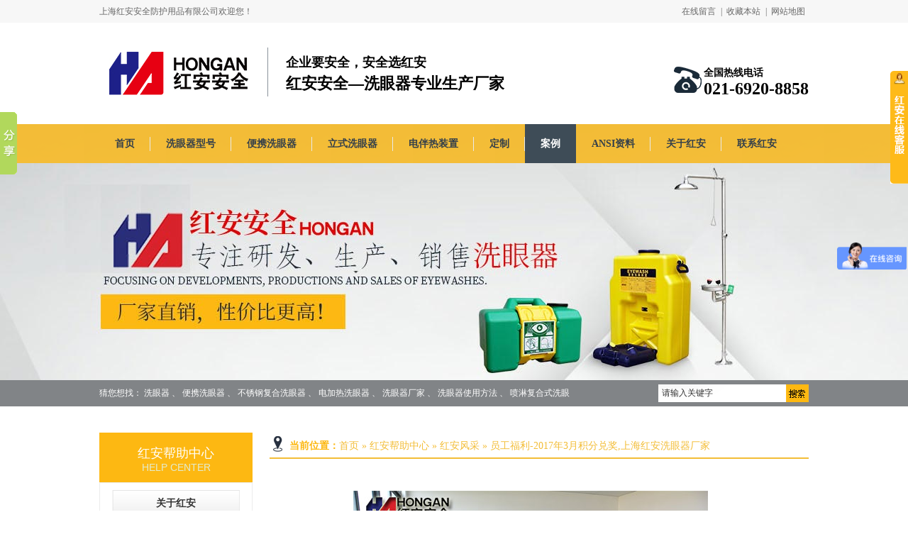

--- FILE ---
content_type: text/html
request_url: http://www.shhaxyq.com/hafc/ygfl2017n3.html
body_size: 14927
content:
<!DOCTYPE html PUBLIC "-//W3C//DTD XHTML 1.0 Transitional//EN" "http://www.w3.org/TR/xhtml1/DTD/xhtml1-transitional.dtd">
<html xmlns="http://www.w3.org/1999/xhtml" dir="ltr" lang="zh-CN" xml:lang="zh-CN">
<head>
    <meta http-equiv="Content-Type" content="text/html; charset=utf-8" />
    <meta http-equiv="X-UA-Compatible" content="IE=EmulateIE7" />
    <title>2017年3月员工福利-积分兑奖,上海红安洗眼器厂家</title>
    <meta name="keywords" content="员工福利,洗眼器厂家福利,厂家福利" />
    <meta name="description" content="【上海红安安全防护用品有限公司】是专业的洗眼器生产厂家,每个月份总公司都会按照员工的服务表现和整体的加分给予兑奖！" /><script src="/JS/MobileRewrite.js" type="text/javascript"></script><script  type="text/javascript">uaredirect("/Mobile/Mhelps/ygfl2017n3.html");</script>
        <link key="resetcommon" href="http://www.shhaxyq.com/Skins/Default/resetcommon.css" rel="stylesheet" type="text/css" />
        <link key="style" href="http://www.shhaxyq.com/Skins/Default/Style.css" rel="stylesheet" type="text/css" />
            <script type="text/javascript" key="NSW_Details" src="http://www.shhaxyq.com/JS/NSW_Details.js"></script>
    <meta name="baidu-site-verification" content="lrf7vveN2m" /></head>
<body Style="-moz-user-select: none;" oncontextmenu="return false" ondragstart="return false" onselectstart ="return false" onselect="document.selection.empty()" oncopy="document.selection.empty()" onbeforecopy="return false" onmouseup="document.selection.empty()">
<div class="t_bg">
  <div class="header">
    <div class="h_top"> <i>上海红安安全防护用品有限公司欢迎您！</i>
      <p>
      <a href="/help/leaveword.aspx" title="在线留言" target="_blank">在线留言</a> | 
      <a href="javascript:void(0);" onclick="javascript:addBookmark(this)" title="收藏本站">收藏本站</a> | 
      <a href="/Sitemap.html" title="网站地图" target="_blank">网站地图</a></p>
    </div>
    <div class="h_con">
      <h1><a href="http://www.shhaxyq.com/" title="上海红安安全防护用品有限公司"><img src="/uploadfiles/pictures/setting/20151021095926_2078.jpg" alt="上海红安安全防护用品有限公司" title="上海红安安全防护用品有限公司" /></a></h1>
<meta name="baidu-site-verification" content="EOegACdSrl" />
      <div class="h_bt fl">企业要安全，安全选红安 <span>红安安全—洗眼器专业生产厂家</span></div>
      <div class="h_pho fr"> 全国热线电话<span>021-6920-8858</span></div>
    </div>
    <div class="h_nav">
    <ul><li><a href="http://www.shhaxyq.com/" title="首页" >首页</a></li><li><a href="http://www.shhaxyq.com/aksf.html" title="洗眼器型号" >洗眼器型号</a></li><li><a href="http://www.shhaxyq.com/bxsxyq.html" title="便携洗眼器" >便携洗眼器</a></li><li><a href="http://www.shhaxyq.com/lsxyq.html" title="立式洗眼器" >立式洗眼器</a></li><li><a href="http://www.shhaxyq.com/dbrxyq.html" title="电伴热装置" >电伴热装置</a></li><li><a href="http://www.shhaxyq.com/xyqdz.html" title="定制" >定制</a></li><li><a href="http://www.shhaxyq.com/hyal.html" title="案例" >案例</a></li><li><a href="http://www.shhaxyq.com/hadt.html" title="ANSI资料" >ANSI资料</a></li><li><a href="http://www.shhaxyq.com/gyha/gyha.html" title="关于红安" >关于红安</a></li><li><a href="http://www.shhaxyq.com/xiyanqilx.html" title="联系红安" >联系红安</a></li></ul>
    </div>
  </div>
</div>
<!--搜索-->

<div class="s_bg">
  <div class="h_ser">
    <p>猜您想找：<a href="/" title="洗眼器">洗眼器</a>、<a href="/bxsxyq.html" title="便携洗眼器">便携洗眼器</a>、<a href="/fhsxyq.html" title="不锈钢复合洗眼器">不锈钢复合洗眼器</a>、<a href="/Products/djrxyzz.html" title="电加热洗眼器">电加热洗眼器</a>、<a href="/" title="洗眼器厂家">洗眼器厂家</a>、<a href="/Article/xyqsyffdqg.html" title="洗眼器使用方法">洗眼器使用方法</a>、<a href="/fhsxyq.html" title="喷淋复合式洗眼器">喷淋复合式洗眼器</a>、<a href="/xyqdz.html" title="定制洗眼器">定制洗眼器</a></p>
    <div class="s_inp fr">
      <input type="text" class="inp01 fl" value="请输入关键字" id="seachkeywords" onfocus="this.value=''"  />
      <input type="image" src="/Skins/Default/Img/Common/s_ss.gif" class="fl" id="sousuo" style="cursor:pointer;"  />
    </div>
  </div>
</div>
<script type="text/javascript">
    $(".h_nav ul").find("li:last").addClass("nobor01");
    initCommonHeader();
    var MARK = "help";
    var SID = "0001,0010";
</script>

<script>
var _hmt = _hmt || [];
(function() {
var hm = document.createElement("script");
hm.src = "https://hm.baidu.com/hm.js?8ad34ba5dd4c0470ba8705ad32e85657";
var s = document.getElementsByTagName("script")[0];
s.parentNode.insertBefore(hm, s);
})();
</script><script type="text/javascript">
    var OBJ_TITLE = "员工福利-2017年3月积分兑奖,上海红安洗眼器厂家";
    var OBJ_ID = "51";
    var SID = "0001,0010";
</script>

<div class="topadcs"><a class="fullad" href="/product/" title="立式洗眼器" style="background:url(/uploadfiles/pictures/others/20181026153156_5691.jpg) no-repeat center top;"></a></div>
<div class="content">
    <div class="right">
        <div class="righttop"></div>
        <div class="plc">
            <span class="red_x">当前位置：</span><a href="http://www.shhaxyq.com/" title="首页">首页</a> &raquo; <a href="http://www.shhaxyq.com/help/" title="红安帮助中心">红安帮助中心</a> &raquo; <a href="http://www.shhaxyq.com/hafc.html" title="红安风采">红安风采</a> &raquo; <a href="http://www.shhaxyq.com/hafc/ygfl2017n3.html" title="员工福利-2017年3月积分兑奖,上海红安洗眼器厂家">员工福利-2017年3月积分兑奖,上海红安洗眼器厂家</a>
        </div>
        <div class="rightbot"></div>
        <div class="righttop"></div>
        <div class="right_main">
            <div class="agent_con">
                <div class="age_li_about">
                    <p style="text-align: center; ">
	<img src="/uploadfiles/pictures/help/20170307170510_2838.jpg" title="红安洗眼器厂家员工福利" alt="红安洗眼器厂家员工福利" width="500" height="300" align="" /> 
</p>
<p style="text-align: center; ">
	<span style="white-space: nowrap;">员工福利-2017年3月积分兑奖,上海红安<a href="/" class='con_kwd' title="洗眼器">洗眼器</a>厂家</span> 
</p>
<p style="text-align: center; ">
	<span style="white-space: nowrap;"><img src="/uploadfiles/pictures/help/20170307171242_2867.jpg" title="红安洗眼器厂家员工福利 2" alt="红安洗眼器厂家员工福利 2" /><br />
</span> 
</p>
<p style="text-align: left;">
	<span style="white-space: nowrap;">【上海红安安全防护用品有限公司】是专业的<a href="/" class='con_kwd' title="洗眼器">洗眼器</a>生产厂家,每个月份总公司都会按照员工的服务表现和整体的加分给予兑奖！</span> 
</p>
                </div>
                <div class="clear"></div>
                <div class="age_con_key">
                    <div class="rt_bot_line"></div>
                    <div class="age_con_key2">访问量：<span id="cntrHits">-</span></div>
                    <div class="age_con_key1"><span>此文关键词：</span><a target='_blank' href="/Search/Index.aspx?kwd=%e5%91%98%e5%b7%a5%e7%a6%8f%e5%88%a9">员工福利</a> <a target='_blank' href="/Search/Index.aspx?kwd=%e6%b4%97%e7%9c%bc%e5%99%a8%e5%8e%82%e5%ae%b6%e7%a6%8f%e5%88%a9">洗眼器厂家福利</a> <a target='_blank' href="/Search/Index.aspx?kwd=%e5%8e%82%e5%ae%b6%e7%a6%8f%e5%88%a9">厂家福利</a> </div>
                </div>
            </div>
        </div>
        <div class="rightbot"></div>
    </div>
    <div class="left">
<div class="leib2">
    <div class="tit">
        红安帮助中心
        <i>Help Center</i>
    </div>
    <div class="nr">
                    <h3 sid='0001,0008'><a href="http://www.shhaxyq.com/gyha.html" title="关于红安">关于红安</a></h3>
                                            <h3 sid='0001,0009'><a href="http://www.shhaxyq.com/ryzz.html" title="荣誉资质">荣誉资质</a></h3>
                                            <h3 sid='0001,0010'><a href="http://www.shhaxyq.com/hafc.html" title="红安风采">红安风采</a></h3>
                                            <h3 sid='0001,0011'><a href="http://www.shhaxyq.com/xyqdz.html" title="洗眼器定制">洗眼器定制</a></h3>
                                            <h3 sid='0001,0012'><a href="/pfdl.html" title="批发代理">批发代理</a></h3>
                                            <h3 sid='0001,0013'><a href="http://www.shhaxyq.com/xiyanqilx.html" title="联系红安">联系红安</a></h3>
                                            <h3 sid='0001,0014'><a href="/help/leaveword.aspx" title="在线留言">在线留言</a></h3>
                                            <h3 sid='0001,0015'><a href="http://www.shhaxyq.com/gcwj.html" title="工厂外景">工厂外景</a></h3>
                                    </div>
</div>
<div class="leftlx">
        <h5>联系红安</h5>
        <div class="phone">
            <img src="/Skins/Default/Img/Index/lx_tel.gif">
            <span>咨询热线：</span>
            <p>021-6920-8858</p>
        </div>
       <p><span>传真：</span>021-6920-8858</p>
<p><span>QQ：</span>2731037551</p>
<p><span>邮箱：</span>Hongansh@163.com</p>
        <p><span>地址：</span>上海市松江区小昆山镇鼎源路工业园区</p>
<div class="clear"></div>
    </div></div>
    <div class="clear"></div>
</div>
<!--content:end-->
<script type="text/javascript">
    helpLoad();
</script>
<div class="f_bg">
  <div class=" footer">
	<div class="f_nav"> 
     <a href="http://www.shhaxyq.com/Search/Index.aspx?objtype=product&kwd=%E9%98%B2%E5%86%BB%E6%B4%97%E7%9C%BC%E5%99%A8" title="防冻洗眼器" >防冻洗眼器</a> | <a href="http://www.shhaxyq.com/fhsxyq.html" title="复合式洗眼器" >复合式洗眼器</a> | <a href="http://www.shhaxyq.com/Search/Index.aspx?objtype=product&kwd=%E7%94%B5%E4%BC%B4%E7%83%AD%E6%B4%97%E7%9C%BC%E5%99%A8" title="电伴热洗眼器" >电伴热洗眼器</a> | <a href="http://www.shhaxyq.com/bxsxyq.html" title="便携式洗眼器" >便携式洗眼器</a> | <a href="http://www.shhaxyq.com/lsxyq.html" title="立式洗眼器" >立式洗眼器</a> | <a href="http://www.shhaxyq.com/Sitemap.html" title="网站地图" >网站地图</a> | <a href="http://www.shhaxyq.com/pfdl.html" title="批发代理" >批发代理</a> | <a href="http://www.shhaxyq.com/help/leaveword.aspx" title="在线留言" >在线留言</a>
    </div>
    <div class="f_con">
      <div class="f_img fl"><a href="/" title="红安"><img src="http://www.shhaxyq.com/uploadfiles/pictures/setting/20151119170806_2316.jpg" alt="红安" title="红安" /></a></div>
      <div class="f_p fl">
      	<i></i>
        <p>上海红安安全防护用品有限公司 <br />
 <a href="http://www.beian.miit.gov.cn/" title="沪ICP备09053999号" rel="nofollow" target="_blank"><em>沪ICP备09053999号</em></a><br />
          地址：上海市松江区小昆山镇工业园区 <br />
          联系电话：021-6920-8858<br />
          E-mail：Hongansh@163.com <br />
          &nbsp;&nbsp;&nbsp;&nbsp;&nbsp;网站版权注 仿冒必究！<br />
 <a href="http://218.242.124.22:8081/businessCheck/verifKey.do?showType=extShow&serial=9031000020180611151656000002615768-SAIC_SHOW_310000-20190325170333972643&signData=MEUCID49xxrVBVecIsT7/3rQQQ5NKX0FtgnF0dB7GHA5t8/GAiEAx2T5+Bg4vicOmyRA1IR5Q/WFzpdh7fFQ0QfFz43htVI=" title="电子营业执照" rel="nofollow" target="_blank"><img src="/uploadfiles/pictures/qyxx/20190326160938_1317.png" alt="电子营业执照" /><em>电子营业执照</em></a><br />
<a href="http://www.beian.gov.cn/portal/registerSystemInfo?recordcode=31011702005235" title="沪公网安备 31011702005235号" rel="nofollow" target="_blank"><img src="/uploadfiles/pictures/qyxx/20190326155506_6142.png" alt="沪公网安备 31011702005235号" /><em>沪公网安备 31011702005235号</em></a>
</p>
      </div>
      <div class="f_img02 fl">
      <a href="/" title="官方微信"><img src="http://www.shhaxyq.com/uploadfiles/pictures/setting/20151119170717_2249.jpg" alt="官方微信" /><em>官方微信</em></a>
      <a href="/" title="官方手机网站"><img src="/Skins/Default/Img/Common/f_pic02.jpg" alt="官方手机网站" /><em>官方手机网站</em></a>
      </div>
    </div>
  </div>
</div>



 <!--[if IE 6]>
<script src="/JS/DD_belatedPNG_0.0.8a.js" type="text/javascript"> </script>
<script type="text/javascript">
   DD_belatedPNG.fix('*');
</script>
<![endif]-->
<script src="/JS/rollup.min.js" type="text/javascript"></script>
<script type="text/javascript">
    window._bd_share_config = { "common": { "bdSnsKey": {}, "bdText": "", "bdMini": "2", "bdMiniList": false, "bdPic": "", "bdStyle": "0", "bdSize": "16" }, "slide": { "type": "slide", "bdImg": "1", "bdPos": "left", "bdTop": "100" }, "share": [{ "tag": "share_1", "bdSize": 16 }, { "tag": "share_2", "bdSize": 32}]}; with (document) 0[(getElementsByTagName('head')[0] || body).appendChild(createElement('script')).src = 'http://bdimg.share.baidu.com/static/api/js/share.js?cdnversion=' + ~(-new Date() / 36e5)];
</script>
<script type="text/javascript">
    $("div.s_bg").insertAfter("div.topadcs");
</script>
<script>

(function(){

    var bp = document.createElement('script');

    bp.src = '//push.zhanzhang.baidu.com/push.js';

    var s = document.getElementsByTagName("script")[0];

    s.parentNode.insertBefore(bp, s);

})();

</script>
<script>
var _hmt = _hmt || [];
(function() {
  var hm = document.createElement("script");
  hm.src = "https://hm.baidu.com/hm.js?691ace48fd95f1c4e30d7d65aee1a258";
  var s = document.getElementsByTagName("script")[0]; 
  s.parentNode.insertBefore(hm, s);
})();
</script>
<!-- Start Alexa Certify Javascript -->
<script type="text/javascript">
_atrk_opts = { atrk_acct:"/74Rm1a4KM+26C", domain:"shhaxyq.com",dynamic: true};
(function() { var as = document.createElement('script'); as.type = 'text/javascript'; as.async = true; as.src = "https://d31qbv1cthcecs.cloudfront.net/atrk.js"; var s = document.getElementsByTagName('script')[0];s.parentNode.insertBefore(as, s); })();
</script>
<noscript><img src="https://d5nxst8fruw4z.cloudfront.net/atrk.gif?account=/74Rm1a4KM+26C" style="display:none" height="1" width="1" alt="" /></noscript>
<!-- End Alexa Certify Javascript --></body></html>

--- FILE ---
content_type: text/css
request_url: http://www.shhaxyq.com/Skins/Default/resetcommon.css
body_size: 10844
content:
@charset "utf-8";
html{color:#000;background:#FFF; }
body { color:#666;font:12px/1.231 arial,helvetica,clean,sans-serif,"Microsoft YaHei";} /*网站字体颜色*/
body,div,dl,dt,dd,ul,ol,li,h1,h2,h3,h4,h5,h6,pre,code,form,fieldset,legend,input,button,textarea,p,blockquote,th,td{margin:0;padding:0; font-family:"Microsoft YaHei";}
table{border-collapse:collapse;border-spacing:0;}
fieldset,img{border:0;}
address,caption,cite,code,dfn,em,th,var,optgroup{font-style:inherit;font-weight:inherit;}
del,ins{text-decoration:none;}
li{list-style:none;}
caption,th{text-align:left;}
q:before,q:after{content:'';}
abbr,acronym{border:0;font-variant:normal;}
sup{vertical-align:baseline;}
sub{vertical-align:baseline;} 
input,button,textarea,select,optgroup,option{font-family:inherit;font-size:inherit;font-style:inherit;font-weight:inherit;}
input,button,textarea,select{*font-size:100%;}
input,select{vertical-align:middle;}
body{font:12px/1.231 arial,helvetica,clean,sans-serif;}
select,input,button,textarea,button{font:99% arial,helvetica,clean,sans-serif;}
table{font-size:inherit;font:100%; border-collapse:collapse;}
pre,code,kbd,samp,tt{font-family:monospace;*font-size:108%;line-height:100%;}
/*title*/
h1 { font-size:32px;}
h2 { font-size:26px;}
h3 { font-size:20px;}
h4 { font-size:14px;}
h5 { font-size:12px;}
h6 { font-size:10px;}

.mt10{ margin-top:10px;}

a { color:#666; text-decoration:none; font-family:"Microsoft YaHei";}  /*for ie f6n.net*/
a:focus{outline:0;} /*for ff f6n.net*/
a:hover { text-decoration: none;}
.vam { vertical-align:middle;}
.clear{clear:both; height:0; line-height:0; font-size:0;}
p{ word-spacing:-1.5px; font-family:"Microsoft YaHei";}
.tr { text-align:right;}
.tl { text-align:left;}
.center { text-align:center;}
.fl { float:left;}
.fr { float:right;}
.pa{ position:absolute;}
.pr{ position:relative}
i,em { font-style:normal; font-family:"Microsoft YaHei";}
/* -- 购物车外部框架 -- */
.cart_header , .cart_content , .cart_footer { width:760px; margin:0 auto;}


/* -- 页面整体布局 -- */
.header , .content , .footer { width:1000px; margin:0 auto;  }
.left,.leftr{ width:216px; float:left; overflow:hidden;}
.leftr{ float:left;}
.left2 { width:670px; float:left; overflow:hidden;}
.left3 { width:754px; float:left; overflow:hidden; color:#666;}
.lefttop { background:url(Img/left_top_img.gif) no-repeat; height:3px; font-size:0; overflow:hidden; margin-top:10px;}
.left2top { background:url(Img/left2_top_img.gif) no-repeat; height:3px; font-size:0; overflow:hidden;}
.leftbot { background:url(Img/left_bot_img.gif) no-repeat; height:3px; font-size:0; overflow:hidden;  margin-bottom:10px;}
.left2bot { background:url(Img/right_bot2_img.gif) no-repeat; height:3px; font-size:0; overflow:hidden; margin-bottom:10px; }

.right,.rightl{ width:760px; float:right; display:inline;overflow:hidden;}
.rightl{ float:right;}
.right2 { width:275px;  float:right; overflow:hidden;}
.right3 { width:201px; float:right; overflow:hidden; color:#666;}
.righttop {  font-size:0; overflow:hidden;}
.right2top { background:url(Img/right2_top_img.gif) no-repeat; height:3px; font-size:0; overflow:hidden;}
.rightbot {font-size:0; overflow:hidden; margin-bottom:10px;}
.right2bot { background:url(Img/left_bot2_img.gif) no-repeat; height:3px; font-size:0; overflow:hidden; margin-bottom:10px;}

.right_main { width:735px; padding-bottom:15px; overflow:hidden; }
.right2_main { width:273px; padding-bottom:15px; overflow:hidden;}
.left2_main { width:668px;  padding-bottom:15px; overflow:hidden;}

.h_nav li a:-webkit-any-link{ display:block;}

/*头部开始*/
.t_bg { background:url(Img/Common/t_bg.gif) repeat-x center 0; height:230px;overflow:hidden;}

.h_top { height:32px; line-height:32px; overflow:hidden;}
.h_top i{ float:left;}
.h_top p { float: right;}
.h_top p a { padding:0 5px;}

.h_con { height:143px; width:1000px; overflow:hidden}
.h_con h1 { padding:41px 0 0 14px; float:left;}
.h_bt {  font-size:18px; color:#000; font-weight:bold; padding:10px 0 0 25px; margin:35px 0 0 27px; border-left:solid 1px #8a929a;}
.h_bt span { display:block; font-size:22px; padding:5px 0;}
.h_pho { margin-top:62px; font-size:14px; color:#000; font-weight:bold; background:url(Img/Common/h_dh.gif) no-repeat left 0; padding-left:42px;}
.h_pho span { color:#000; font-size:24px; display:block;}

.h_nav { height:55px; line-height:55px; }
.h_nav ul li { float:left; background:url(Img/Common/n_bor.gif) no-repeat right center; display:inline}
.h_nav ul .nobor01 { background:none;}
.h_nav ul li a { display:inline-block; padding:0 22px; color:#35404a; font-size:14px; font-weight:bold;}
.h_nav ul li a:hover,.h_nav ul .cur a {  background:#3e4c57; color:#fff; }

.s_bg { background:#818487; height:37px; line-height:37px;}
.h_ser { width:1000px; margin:0 auto;}

.s_inp {  margin-top:6px;}
.inp01 { background:url(Img/Common/s_inp.gif) no-repeat; width:170px; height:25px; line-height:25px; padding:0 5px; border:none; float:left; font-size:12px; color:#333; font-family:"Microsoft YaHei";}
.h_ser p { float:left; width:670px; overflow:hidden; color:#fff;}
.h_ser p a { padding:0 3px; color:#fff;}
/*头部结束*/

/*底部开始*/
.f_bg { background: url(Img/Common/f_bg.gif) repeat-x; height:220px;}
.f_nav { display:block; text-align:center; height:44px; line-height:44px; text-align:center; color:#fff;}
.f_nav a { font-size:12px; color:#fff; padding:0 20px;}
.f_img { float:left; padding:63px 55px 0 17px;}
.f_p { color:#333; line-height:23px; padding:0 0 0 60px; margin-top:23px; background:url(Img/Common/f_xx.gif) no-repeat 0 0; position:relative; width:285px;}
.f_p i { display:block; position:absolute; top:92px; left:260px;}
.f_p p a { color:#333;}
.f_p p em { padding:0 20px;}
.f_p p img { padding:0 0 0 10px; float:none;}
.f_img02 { margin:23px 0 0 35px; padding-left:60px; background:url(Img/Common/f_xx.gif) no-repeat 0 0;}
.f_img02 a { display:block; float:left; width:111px; margin-right:20px; text-align:center;}
.f_img02 a em { display:block; font-size:14px; color:#333; padding-top:10px;}

/*底部结束*/

.fullSlide 
{
    
	width:100%;
	position:relative;
	height:500px;
}
.fullSlide .bd {
	margin:0 auto;
	position:relative;
	z-index:0;
	overflow:hidden;
}
.fullSlide .bd ul {
	width:100% !important;
}
.fullSlide .bd li {
	width:100% !important;
	height:500px;
	overflow:hidden;
	text-align:center;
	 background-position:center top;
}
.fullSlide .bd li a {
	display:block;
	height:500px;
}

.fullSlide .hd {
	width:100%;
	position:absolute;
	z-index:1;
	bottom:5px;
	left:0;
	height:30px;
	line-height:30px;
}
.fullSlide .hd ul {
	text-align:center;
}
.fullSlide .hd ul li {
	cursor:pointer;
	display:inline-block;
	*display:inline;
	zoom:1;
	width:100px;
	height:8px;
	margin:0 10px;
	overflow:hidden;
	background:#fff;
	line-height:999px;
}
.fullSlide .hd ul .on {
	background:#F3BD37;
}
.fullSlide .prev,.fullSlide .next {
	display:block;
	position:absolute;
	z-index:1;
	top:50%;
	margin-top:-30px;
	left:5%;
	z-index:1;
	width:40px;
	height:60px;
	cursor:pointer;
	filter:alpha(opacity=50);
	opacity:0.5;
	display:none;
	width:73px; 
	height:73px;
}
.fullSlide .prev
{
      background:url(img/Index/left1s.png) no-repeat;
  }
.fullSlide .next {
	left:auto;
	right:5%;
	background:url(img/Index/right1s.png) no-repeat;
}


/*弹出框*/
#mesbook1_c, #mesbook1{display:none;z-index:1001;width:398px;border:1px solid #ccc;background:#fff; padding-bottom:20px;}
#mesbook1_c div, #mesbook1 div{ border:1px solid #E4E3E3; background:#EBECEB;height:18px; padding:4px .5em 0; margin-bottom:10px;}
#mesbook1_c dl.b1, #mesbook1 dl.b1 { width:370px; margin:0 auto;}
#mesbook1_c dl.b1 dt, #mesbook1 dl.b1 dt { float:left; width:105px; overflow:hidden; }
#mesbook1_c dl.b1 dd, #mesbook1 dl.b1 dd { width:265px; float:right;}
#mesbook1_c #mesbook1_cBtns, #mesbook1 #mesbook1Btns{padding-bottom:10px;}
#mesbook1_c #mesbook1_cBtns input, #mesbook1 #mesbook1Btns input {margin-right:20px;}
.b15 {background: url(/Skins/Default/Img/SkinsVIBtn.jpg) no-repeat; border:0; cursor: pointer; overflow:hidden; }
.b15 { background-position:-79px -650px; width:60px; height:24px; line-height:24px; color:#fff; font-size:14px; font-weight:bold; }


.ImTable *{padding:0px;margin:0px}
.ImTable{border-collapse:collapse;border:none;background:url(/UserControls/im/kefu/bg.gif)}
.ImTable h2{font-size:14px;font-weight:bold;margin-top:5px}
.ImHeader{height:165px;background:url(/UserControls/im/kefu/im_01.gif)}
.ImRow0{background:url(/UserControls/im/kefu/ico_item1.gif) no-repeat;margin:10px 10px 0;height:24px;padding-left:10px;padding-top:4px; }
.ImRow1{background:url(/UserControls/im/kefu/ico_item1.gif) no-repeat;margin:10px 10px 0;height:24px;padding-left:10px;padding-top:4px;}
a.im,a:hover.im{text-decoration:none;height:35px;color:#333; font-size:12px;}
.ImFooter{height:90px;background:url(/UserControls/im/kefu/im_04.jpg) no-repeat; display:inline-block; width:150px;font-family:Arial,Helvetica,sans-serif;}
.ImFooter h5{font-size:14px;font-weight:normal; color:#fff;text-align:center;margin:15px 0 0;font-family:'宋体';}
.ImFooter p{font-size:18px;font-weight:bold;  color:#fff;text-align:center;margin:10px 0;}

/* -- 当前位置 -- */
.topadcs{width:100%; overflow:hidden; text-align:center;margin:0 auto 0; }
.topadcs a img{ width:100%; height:auto; display:block;}
.topadcs a{display:block;margin:0 auto;}
.topadcs a.fullad{ height:306px;}

.plc,.plc2{ background:url(Img/logo_03.png) no-repeat 5px 5px;height:20px;line-height:24px;padding:7px 8px 8px 28px; position:relative; color:#F3BD37; overflow:hidden; font-size:14px; border-bottom:2px solid #F3BD37; padding-bottom:8px; font-family:"Microsoft Yahei","微软雅黑";}
.plc span {}
.plc i,.plc2 i,.plc a{ font-style:normal; font-size:14px; color:#F3BD37;}

.hp_withs{ width:1000px;}

.t_bgnone{position: fixed;top: 20%;_position: absolute;_margin-top:250px;_top: expression(eval(document.documentElement.scrollTop-880));z-index:10; display:none; left:0.2%; _left:0.2%}
.t_bgnone .leib2,.leib{ width:170px;}

.t_bgnone .leib2 .nr ul li {padding-left: 12px;}

/*rollup.css*/
#roll_top,#fall,#ct{position:relative;cursor:pointer;height:41px;width:39px}
#roll_top{background:url(/Skins/Default/Img/top.gif) no-repeat}
#fall{background:url(/Skins/Default/Img/top.gif) no-repeat 0 -80px}
#ct{background:url(/Skins/Default/Img/top.gif) no-repeat 0 -40px}
#roll{display:block;width:15px;margin-right:-520px;position:fixed;right:45%;top:85%;_margin-right:-520px;_position:absolute;_top:expression(eval(document.documentElement.scrollTop+document.documentElement.clientHeight*0.8)); z-index:100;}


--- FILE ---
content_type: application/x-javascript
request_url: http://www.shhaxyq.com/UserControls/Im/im.js?t=0.3444344654874645&_=1768802962304
body_size: 6727
content:
var __oran_top_offset = 0, isIE6;
function __oran_kf_get(elmId) { return document.getElementById(elmId); }
function writeIm(textS) {
    var siteNm = "";
    __oran_top_offset = imInfo.imTop;
    var textCrumbs = textS.split(',');
    if (textCrumbs.length == 0) return;
    if (!imInfo.imCom) { siteNm = "Oran"; } else { siteNm = imInfo.imCom; }
    var rowStr = "<div id='kefubtn' style='text-align:" + imInfo.imPosition + ";cursor:pointer;display:none' ><img alt='打开客服菜单' src='/UserControls/im/kefu/kf-1.gif' onclick='__oran_kf_setKf(1,true)'></div><div id='bodd'><div class='ImHeader' onclick='__oran_kf_setKf(0)' style='cursor:pointer' title='隐藏客服菜单'></div><table class='ImTable' border='0' cellspacing='0' cellpadding='0' width='150'>";
    var online = [0];
    var imName = "qq";
    var altText;
    var imgPath;
    var classIm;
    var thisIm;
    var idCrumbs;
    for (var i = 0; i < textCrumbs.length; ++i) {
        if (textCrumbs[i].indexOf('||') == -1) {
            continue;
        }
        classIm = textCrumbs[i].split('||');
        if (classIm[0]) {
            rowStr += "<tr style='display:none;'><td align='center' valign='middle' height='30'><h2>" + classIm[0] + "</h2><img src='/UserControls/im/kefu/title.gif'></td></tr>";
        }
        idCrumbs = classIm[1].split('|');
        for (var j = 0; j < idCrumbs.length; ++j) {
            thisim = idCrumbs[j].split('$');
            rowStr += "<tr><td><div  class='ImRow" + (j % 2) + "'><a title='" + thisim[2] + "' target='_blank' class='im' href='";
            if (idCrumbs[j].indexOf('@') != -1) {
                rowStr += "msnim:chat?contact=";
                imName = "msn";
            } else if (idCrumbs[j].indexOf('?call') != -1) {
                rowStr += "skype:";
                imName = "skype";
            } else if (idCrumbs[j].indexOf('?ww') != -1) {
                rowStr += "http://amos.alicdn.com/getcid.aw?v=2&site=cntaobao&s=2&groupid=0&charset=utf-8&uid=";
                imName = "ww";
            } else if (idCrumbs[j].indexOf('?ali') != -1) {
                rowStr += "http://amos.alicdn.com/getcid.aw?v=2&site=cnalichn&s=11&groupid=0&charset=utf-8&uid=";
                imName = "ali";
            }
            else {
                rowStr += "http://wpa.qq.com/msgrd?v=3&site=" + siteNm + "&menu=yes&uin=";
                imName = "qq";
            }
            rowStr += thisim[0].replace("?ww", "").replace("?ali", "");
            switch (imName) {
                case "msn": altText = "MSN"; imgPath = "/UserControls/im/kefu/im_msn_online.gif"; break;
                case "qq": altText = "QQ"; imgPath = "http://wpa.qq.com/pa?p=2:" + thisim[0] + ":45"; break;
                case "skype": altText = "Skype"; imgPath = "/UserControls/im/kefu/skype.gif"; break;
                case "ww": altText = "Wangwang"; imgPath = "http://amos.alicdn.com/online.aw?v=2&uid=" + thisim[0].replace("?ww", "") + "&site=cntaobao&s=2&charset=utf-8"; break;
                case "ali": altText = "阿里巴巴"; imgPath = "http://amos.alicdn.com/online.aw?v=2&uid=" + thisim[0].replace("?ali", "") + "&site=cnalichn&s=11&charset=utf-8"; break;
            }
            rowStr += "'><img src='" + imgPath + "' alt='" + altText + "' onload='asdf(this,\"" + altText + "\")' onerror='asdf(this,\"" + altText + "\",true)' style='border:none' align='absmiddle' border='0' /> " + thisim[1] + "</a></div></td></tr>";
        }
    }
    rowStr += "</table><div class='ImFooter' onclick='__oran_kf_setKf(0,true)' style='cursor:pointer' title='隐藏客服菜单'><h5>红安热线电话</h5><p>" + imInfo.imLine + "</p></div></div>";
    $("#divOranIm").html(rowStr).css({ position: getOs(), top: __oran_top_offset }).css(imInfo.imPosition, "0px");
    __oran_kf_setPostion('divOranIm');
}
function __oran_kf_setKf(valtype, writeCookie) {
    if (valtype == 0) {
        __oran_kf_get("bodd").style.display = "none";
        __oran_kf_get("kefubtn").style.display = "";
        __oran_kf_get("divOranIm").style.width = "25px";
        if (writeCookie)
            __oran_kf_setCookie("kefutype", 0);
    } else {
        __oran_kf_get("bodd").style.display = "";
        __oran_kf_get("kefubtn").style.display = "none";
        __oran_kf_get("divOranIm").style.width = "150px";
        if (writeCookie)
            __oran_kf_setCookie("kefutype", 1);
    }
}
function __oran_kf_getPosition() {
    var top = document.documentElement.scrollTop;
    var left = document.documentElement.scrollLeft;
    var height = document.documentElement.clientHeight;
    var width = document.documentElement.clientWidth;
    return { top: top, left: left, height: height, width: width };
}
function __oran_kf_setPostion(objID) {
    var obj = __oran_kf_get(objID);
    window.onscroll = function () {
        var Position = __oran_kf_getPosition();
        obj.style.top = (window.isIE6 ? (Position.top) : 0) + __oran_top_offset + "px";
        obj.style.right = 0;
    };
    var show = true;
    var cookeVal = __oran_kf_getCookie("kefutype");
    if (cookeVal == null || cookeVal == "0") show = false;
    __oran_kf_setKf(show ? 1 : 0, true);
}
function __oran_kf_setCookie(name, value) {
    var Days = 1;
    var exp = new Date();
    exp.setTime(exp.getTime() + Days * 24 * 60 * 60 * 10000);
    document.cookie = name + "=" + escape(value) + ";expires=" + exp.toGMTString() + ";path=/";
}
function __oran_kf_getCookie(name) {
    var arr;
    var rgx = new RegExp("(^| )" + name + "=([^;]*)(;|$)");
    if (arr = document.cookie.match(rgx)) return unescape(arr[2]);
    else return null;
}
function getOs() {
    var OsObject = "";
    if (navigator.userAgent.indexOf("MSIE") > 0) {
        if (isIE6 = navigator.appVersion.split(";")[1].replace(/[ ]/g, "").indexOf("6") > 0)
        { return "absolute"; } else {
            return "fixed";
        }
    }
    if (isFirefox = navigator.userAgent.indexOf("Firefox") > 0) {
        return "fixed";
    }
    if (isSafari = navigator.userAgent.indexOf("Safari") > 0) {
        return "fixed";
    }
    if (isCamino = navigator.userAgent.indexOf("Camino") > 0) {
        return "fixed";
    }
    if (isMozilla = navigator.userAgent.indexOf("Gecko/") > 0) {
        return "absolute";
    } else { return "fixed"; }
}
function asdf(src, a, isError) {
    if (a == "QQ") {
        var impic = new Image();
        impic.src = src.src;
        if (impic.width > 30 || isError) {
            src.src = "/UserControls/IM/kefu/im_qq_offline.gif";
            src.title = "未启用";
        }
        impic = null;
    }
} 

--- FILE ---
content_type: application/x-javascript
request_url: http://www.shhaxyq.com/JS/rollup.min.js
body_size: 8347
content:
var ie6 = ! -[1, ] && !window.XMLHttpRequest;
window.onerror = function () { return false; }
function action() {
    $(document.body).append('<div id="roll" style="display:none;"><div title="回到顶部" id="roll_top"></div></div>');
    $("#roll_top").click(function () {
        $("html,body").animate({
            scrollTop: "0px"
        }, 800)
    });
    $("#ct").click(function () {
        $("html,body").animate({
            scrollTop: $(".ct").offset().top
        }, 800)
    });
    //使用浮动主导航
    //$(document.body).append($("div.header").clone().addClass("h_head_gd").hide());
    var div = $("div.h_head_gd");
    $(window).scroll(function (a) {

        if ($(this).scrollTop() > 260) {
            $("#roll").fadeIn()
        } else {
            $("#roll").fadeOut()
        }

        if ($(this).scrollTop() > 170) {
            div.show()
        } else {
            div.hide()
        }
    }).scroll();
};
//自动加载js执行效果 
if (typeof (console) == "undefined") {
    var console = function () { };
    console.log = function (msg) { }
}
$(function () {
    var FnAndJS = {
        "slide": ["/js/jquery.SuperSlide.2.1.1.js", "slide", function (data, src) {
            var src = jQuery(src);
            if ("slide" in src) {
                src.slide(data || {});
            }
        } ],
        "adgallery": ["/plug/ad-gallery/jquery.ad-gallery.js", "adGallery", function (data, src) {
            loadCss("/plug/ad-gallery/jquery.ad-gallery.css");
            var src = jQuery(src);
            if ("adGallery" in src) {
                setTimeout(function () {
                    src.adGallery(data || {});
                }, 500);
            }
        } ],
        "fancybox": ["/plug/fancybox/jquery.fancybox-1.3.4.pack.js", "fancybox", function (data, src, selector) {
            loadCss("/plug/fancybox/jquery.fancybox-1.3.4.css");
            var src = jQuery(src);
            if (selector) {
                src = src.find(selector);
            }
            if ("fancybox" in src) {
                setTimeout(function () {
                    src.fancybox(data || {});
                }, 500);
            }
        } ]
    };
    var Execution = function (fn, me, data, fnName, selector) { if (fn && jQuery.isFunction(fn)) { var rv = null; if (jQuery.isArray(data)) { rv = fn.apply(me, data) } else { rv = fn.apply(me, [data, me, selector]) } if (data["ExecutionCallback"] && fnName != "ExecutionCallback") { fn = data["ExecutionCallback"]; if (fn) { fn = window[fn]; Execution(fn, me, data, "ExecutionCallback", selector) } } } }; $(".plug[data-src]").each(function () { var me = $(this); var data_ = me.attr("data-src") || {}; var data = null; var fn = me.attr("fn") || "slide"; var selector = me.attr("selector") || ""; if (fn && (fn in FnAndJS || fn in window)) { try { data = jQuery.parseJSON(data_) } catch (e) { data = eval("(" + data_ + ")") } if (data) { try { if (fn in FnAndJS) { var arr = FnAndJS[fn]; if (arr && !(fn in me)) { var fn_ = arr[1]; if (fn_ && (fn_ = (me[fn_] || window[fn_]))) { Execution(fn_, me, data, "", selector) } else { fn_ = arr[1]; loadJs(arr[0], function () { Execution(arr[2] || me[fn_ || fn], me, data, "", selector) }) } } else { Execution(me[fn] || window[fn], me, data, "", selector) } } else { if (fn in window) { Execution(window[fn], me, data, "", selector) } } } catch (e) { console.log(e) } } } });
});
/*在线客服开始*/
function imState(){$.get("/ajax.ashx?action=imstate&t="+Math.random(),function(rsp){window.imInfo=eval("("+rsp+")");if(imInfo.imShow){$.getScript("/UserControls/Im/im.js?t="+Math.random(),function(){writeIm(imInfo.imData);});}else{$("#divOranIm").hide();}});}
$(function(){$("body").append("<div style='width:150px;z-index:10;' id='divOranIm'></div>");imState();});
/*在线客服结束*/
function SelectMenu() {
    var $menu = $("div.h-bo").eq(0);
    var length = 0;
    var _cur = "cur";
    if ('curUrl' in window) {
        var url = window.curUrl;
        var a = $menu.find('a[href="' + url + '"]');
        a = a.size() > 0 ? a : $menu.find('a[href="' + url + '/"]');
        if (a.size() > 0) {
            Selected(a.parent('li'));
            length = -1;
            return;
        }
    }
    var $info = $("div.plc,div.plc2,div.pro_curmbs").find("a");
    var Selected = function (li) {
        $(li).addClass(_cur);
    }
    var getCurrUrl = function (href) {
        href = href || '';
        var length = href.length;
        var index = href.lastIndexOf('/');
        if (index + 1 == length) {
            if ('/news/help/agent/job/feedback/friendlink/neatupload/product/project/search/user/'.concat(href)) {
                index = href.indexOf('/');
                length = length - 1
            } else {
                index = href.indexOf('/', index - 9)
            }
        }
        href = href.substr(index, length);
        if (!href.match(/\.[shtml|html|aspx]{4,5}/) && href.lastIndexOf('/') != href.length - 1) {
            href = href + "/"
        }
        return href;
    }
    var href = '';
    length = length == 0 ? $info.size() : length;
    var as = $menu.find('a');
    while (length > 0) {
        href = $info.eq(length - 1).attr('href');
        var url = getCurrUrl(href).toLowerCase();
        for (var i = 0; i < as.length; i++) {
            var href = as.eq(i).attr('href').toLowerCase() + '/';
            if (href.indexOf(url) > -1) {
                Selected(as.eq(i).parent('li'));
                length = -1;
                return;
            }
        }
        length = length - 1
    }
    if (length != -1) {
        if (typeof (MARK) != "undefined") {
            var _mark = MARK.toLowerCase();
            var lis = as.filter("[href$='/" + _mark + "/']").parents("li");
            if (lis.length) {
                Selected(lis);
            } else {
                Selected(as.eq(0).parent("li"));
            }
        } else {
            Selected(as.eq(0).parent("li"));
        }
    }
};
$(function () {
    var value = $('#seachkeywords').attr("defvalue");
    $('#sousuo').click(function () {
        var xz = $('#seachkeywords').val();
        if (xz == value) {
            xz = "";
        }
        window.location.href = '/Search/Index.aspx?objtype=product&kwd=' + xz;
    });
    SelectMenu();
    if (typeof (SID) != "undefined") {
        if (SID) {
            var div = $("div.leib2:first");
            if (SID.length < 10) {//一级分类

            }
            div.find("h3[sid='" + SID + "'],li[sid='" + SID + "']").addClass("cur");
        }
    }
    action();
    var key = "defvalue"
    $("div.form").find("input[" + key + "],textarea[" + key + "]").each(function () {
        var me = $(this);
        me.val(me.attr(key)).focus(function () {
            var me_ = $(this);
            if (this.value == me_.attr(key)) {
                this.value = '';
            }
        }).blur(function () {
            var me_ = $(this);
            if (this.value == "") {
                this.value = me_.attr(key);
            }
        });
        if (me.hasClass("keypress") && me.attr("button")) {
            me.keypress(function (event) {
                if (event.keyCode == '13') {
                    var button = $(this).attr("button");
                    if (button.indexOf('(') > 0) {//执行的方法
                        eval("(" + button + ")");
                    } else {
                        $(button).click();
                    }
                    return false;
                }
            });
        }
    })
    //谷歌下,会滚动很卡，是以为talk99有个空白的iframe，要移除掉
    //    var max = 100;
    //    var doyoo_share = $("#doyoo_share iframe");
    //    var _interval = setInterval(function () {
    //        doyoo_share = $("#doyoo_share iframe");
    //        if (max < 0 && doyoo_share.length) {
    //            if (doyoo_share.attr("src") == "about:blank") {
    //                doyoo_share.remove();
    //            }
    //            clearInterval(_interval);
    //        }
    //        max--;
    //    }, 10);
})